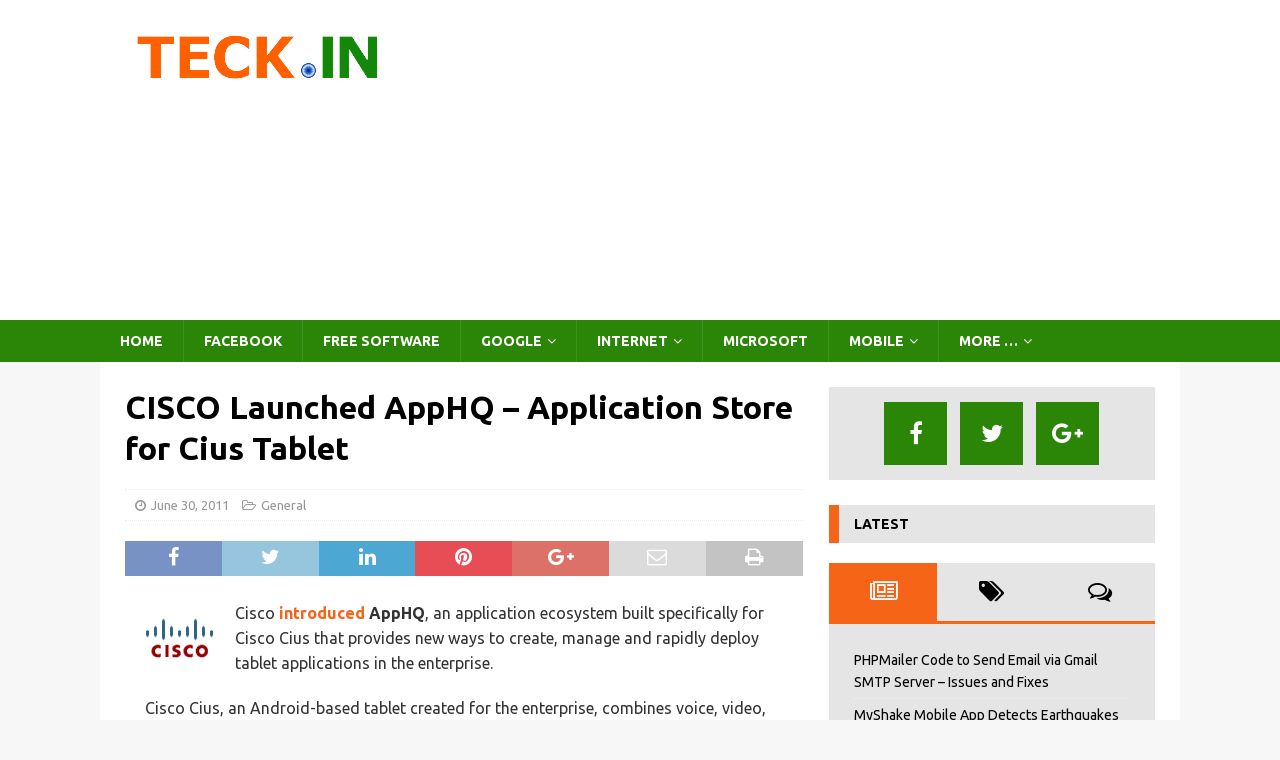

--- FILE ---
content_type: text/html; charset=utf-8
request_url: https://accounts.google.com/o/oauth2/postmessageRelay?parent=https%3A%2F%2Fteck.in&jsh=m%3B%2F_%2Fscs%2Fabc-static%2F_%2Fjs%2Fk%3Dgapi.lb.en.2kN9-TZiXrM.O%2Fd%3D1%2Frs%3DAHpOoo_B4hu0FeWRuWHfxnZ3V0WubwN7Qw%2Fm%3D__features__
body_size: 160
content:
<!DOCTYPE html><html><head><title></title><meta http-equiv="content-type" content="text/html; charset=utf-8"><meta http-equiv="X-UA-Compatible" content="IE=edge"><meta name="viewport" content="width=device-width, initial-scale=1, minimum-scale=1, maximum-scale=1, user-scalable=0"><script src='https://ssl.gstatic.com/accounts/o/2580342461-postmessagerelay.js' nonce="W9cryicDkJfnpCNMcvljMw"></script></head><body><script type="text/javascript" src="https://apis.google.com/js/rpc:shindig_random.js?onload=init" nonce="W9cryicDkJfnpCNMcvljMw"></script></body></html>

--- FILE ---
content_type: text/html; charset=utf-8
request_url: https://www.google.com/recaptcha/api2/aframe
body_size: 267
content:
<!DOCTYPE HTML><html><head><meta http-equiv="content-type" content="text/html; charset=UTF-8"></head><body><script nonce="EdSoRXTNHMKaiummXmj0-Q">/** Anti-fraud and anti-abuse applications only. See google.com/recaptcha */ try{var clients={'sodar':'https://pagead2.googlesyndication.com/pagead/sodar?'};window.addEventListener("message",function(a){try{if(a.source===window.parent){var b=JSON.parse(a.data);var c=clients[b['id']];if(c){var d=document.createElement('img');d.src=c+b['params']+'&rc='+(localStorage.getItem("rc::a")?sessionStorage.getItem("rc::b"):"");window.document.body.appendChild(d);sessionStorage.setItem("rc::e",parseInt(sessionStorage.getItem("rc::e")||0)+1);localStorage.setItem("rc::h",'1769357120692');}}}catch(b){}});window.parent.postMessage("_grecaptcha_ready", "*");}catch(b){}</script></body></html>